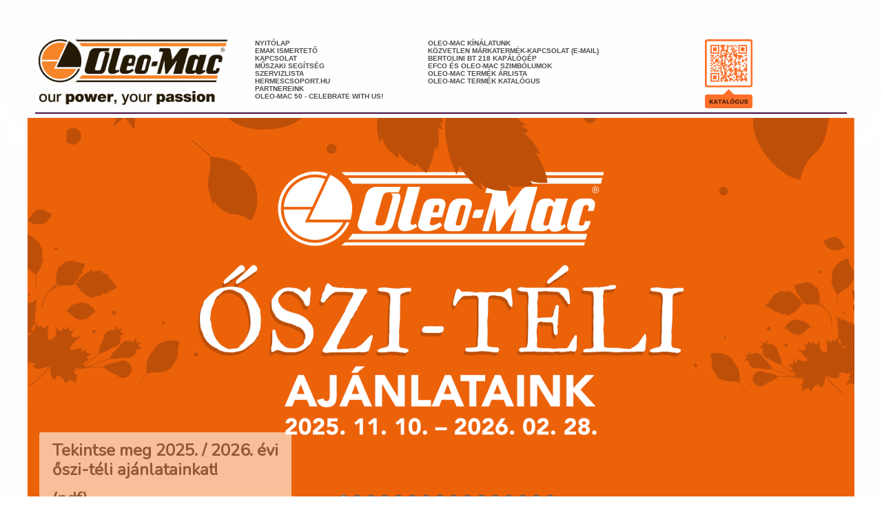

--- FILE ---
content_type: text/html; charset=UTF-8
request_url: http://www.oleomac.hu/root/nyitolap.php
body_size: 18887
content:
﻿<html>
<head>
<title>Oleo-Mac és Efco márkaképviselet</title>
<meta http-equiv="Content-Type" content="text/html; charset=windows-1250">
<link href="css/sablon.css" rel="stylesheet" type="text/css">
<link rel="stylesheet" type="text/css" href="css/_reset.css" />
<link rel="stylesheet" type="text/css" href="css/style.css" />
<link href="engine/css/slideshow.css" rel="stylesheet" type="pics/css">
<link href="css/slideshow.css" rel="stylesheet" type="pics/css">

</head>

<link rel="icon" href="favicon.ico" type="image/x-icon">
<link rel="shortcut icon" href="favicon.ico" type="image/x-icon">

<body bgcolor="#FFFFFF" leftmargin="0" rightmargin="0" topmargin="0" marginwidth="0" marginheight="">

<body style="background-image: url(back.webp); background-attachment: fixed; background-repeat: no-repeat; background-position: center;">

<center><table width="1200" height="32"><tr><td width="1200" height="32"></td></tr></table></center>

<center><table width="1200" height="100"><tr> 
          <td background="null.png" width="1200" border="0" align="center"> 
          <table width="1200">
          <td width="300" height="100" valign="top"><center><a href="open.php"><img src="oleomac.png" height="95" border="0"></a></center></td>
          <td width="2%" height="100" valign="top">
          <td width="850" height="100" valign="top">
          <table><div valign="top"><tr height="15">
           <td width="30%" bgcolor="" valign="top"><a href="nyitolap.php" class="gepszovegsmall"> NYITÓLAP </a><br>
           <a href="emak.php" class="gepszovegsmall"> EMAK ISMERTETŐ </a><br>
           <a href="contact.php" class="gepszovegsmall"> KAPCSOLAT </a><br>
           <a href="muszaki_segitseg.php" class="gepszovegsmall"> MŰSZAKI SEGÍTSÉG </a><br>
           <a href="https://www.hermesafesz.hu/75/inc/public_pdf/szervizlista.pdf" target="_blank" class="gepszovegsmall"> SZERVIZLISTA </a><br>
           <a href="http://www.hermescsoport.hu" target="_blank" class="gepszovegsmall"> HERMESCSOPORT.HU </a><br>
           <a href="partnereink.php" class="gepszovegsmall"> PARTNEREINK </a><br>
           <a href="https://www.oleomac50.com/en" class="gepszovegsmall">OLEO-MAC 50 - CELEBRATE WITH US!</font></a></td>

           <td width="1%" height="100" valign="top"></td>

           <td width="35%" bgcolor="" valign="top"><a href="oleomackinalat.php" class="gepszovegsmall"> OLEO-MAC KÍNÁLATUNK </a><br>
           <a href="mailto:markatermekek@hermesafesz.hu" class="gepszovegsmall"> KÖZVETLEN MÁRKATERMÉK-KAPCSOLAT (E-MAIL)</a><br>
           <a href="bt218.php" class="gepszovegsmall"> BERTOLINI BT 218 KAPÁLÓGÉP </a><br>
           <a href="szimbolumok.php" class="gepszovegsmall"> EFCO ÉS OLEO-MAC SZIMBÓLUMOK </a><br>
           <a href="arlista.php" class="gepszovegsmall"> OLEO-MAC TERMÉK ÁRLISTA </a><br>
           <a href="katalogus/katalogus.pdf" target="_blank" class="gepszovegsmall"> OLEO-MAC TERMÉK KATALÓGUS </a></td>

           <td width="1%" height="100" valign="top"></td>

           <td width="10%" bgcolor="" valign="top"><br><br><br><br>
           <script language="JavaScript" type="text/javascript" src="https://stat.mystat.hu/stat.php?h=4&amp;id=156517"></script></td>

           <td width="2%" height="100" valign="top"></td>

           <td width="10%" bgcolor="" valign="top"><a href="http://www.oleomac.hu/root/katalogus/katalogus.pdf" target="_blank" class="gepszovegsmall"> <img src="inc/pics/katalogus_qr.png" height="100" border="0" div align="right"> </a><br></td>

           <td width="1%" height="100" valign="top"></td>

</tr></table>
</td></tr>
</table></center>

<center><hr width="98%" color="#451145" height="2"></center>

<table>
          <td width="1200" height="100%" valign="top"> <table width="1200" height="10%" border="0" align="center" cellpadding="0" cellspacing="0">
              <tr> 

 </td>
              </tr>

              <tr> 
                <td height="0" valign="top"> <table width="1200" height="25" border="0" cellpadding="0" cellspacing="0" div align="right">

	</td>
                    </tr>
                  </table></td>
              </tr>
              <tr> 
                <td valign="top" bgcolor="#FFFFFF">
<center><table width="1200">
<tr><td width="100%" align="left" valign="top">

	<meta http-equiv="content-type" content="text/html; charset=utf-8" />
	<link rel="stylesheet" type="text/css" href="enginenyito/style.css" />
	<script type="text/javascript" src="enginenyito/jquery.js"></script>

	<div id="wowslider-container3">
	<div class="ws_images"><ul>


<li><a href="ajanlataink/oleo-mac_oszi-teli_ajanlatok-2025-2026.pdf"><img src="datanyito/images/20251110-20260228.png" alt="" title="<font size='5'>Tekintse meg 2025. / 2026. évi<br><br>őszi-téli ajánlatainkat!<br><br><br>(pdf)</font>" id="wows3_0"/></a></li>

<li><a href="mailto:markatermekek@hermesafesz.hu"><img src="datanyito/images/kozvetlen_markatermek-kapcsolat.png" alt="" title="<font size='5'></font>" id="wows3_0"/></a></li>

<li><a href="partnereink.php"><img src="datanyito/images/akcio_gsh400.png" alt="Kiemelt, exkluzív ajánlatunk!" title="<font size='5'>Kiemelt, exkluzív ajánlatunk!<br><br>GSH 400<br><br>'H' sorozatú, költségtakarékos<br><br>benzinmotoros láncfűrész</font><br><br><br><br>- 2,3 HP – 1,7 kW/38,9 cm³<br>- Vezető 41 cm / 16''; 3/8 osztás<br>- Oldalsó láncfeszítés<br>- Állítható olajpumpa<br>- Üzemanyagtartály – 0.32 L<br>- Olajtartály - 0.22 L<br><br><br><br><font size='5'>Ajánlott bruttó fogyasztói ár:<br><br>most 69.900.- ft/db!<br><br><br><br><br><br></font>" id="wows3_1"/></a></li>

<li><a href="bch500t.php"><img src="datanyito/images/bch500t.webp" alt="BCH 500 T - 'H' sorozatú, költségtakarékos benzinmotoros bozótvágó" title="<font size='5'>BCH 500 T<br><br>'H' sorozatú, költségtakarékos<br><br>benzinmotoros bozótvágó<br><br>intenzív használatra</font><br><br><br><br>2.1 kW – 2.8 LE / 50.9 ccm<br>Dupla, professzionális vállheveder<br>Vágórendszer<br>- EVO Tap&Go 130 mm / 3.0 mm damil<br>- 10” vágótárcsa – 3 ágú<br>Meghajtó tengely / cső – 8 mm acél / 32 mm alumínium<br>Üzemanyagtartály – 1.1 L<br>Levegőszűrő – nagyméretű, papír<br>Easy Start – új, két rugós, felhasználóbarát indítórendszer<br>AlwaysOn – automatikus on/off kapcsoló<br>Antivibrációs rendszer<br>Rozsdamentes kipufogódob, katalizátorral<br>Súly – 8.3 kg<br><br><br><br><font size='5'>Ajánlott bruttó fogyasztói ár:<br><br>189.900.- ft/db<br><br><br><br><br><br></font>" id="wows3_1"/></a></li>

<li><a href="gsh400.php"><img src="datanyito/images/gsh400.webp" alt="GSH 400 költségtakarékos benzinmotoros láncfűrész" title="GSH 400 költségtakarékos benzinmotoros láncfűrész<br><br>Ház körüli munkákra tervezve<br><br>Teljesítmény: 2,3 LE / 1,7 kW<br>Vezető hossza 41 cm / 16’’<br>Lánc osztása Oregon 3/8’’ x .050’’<br>Láncfeszítés oldalsó<br>Olajpumpa alumínium, állítható / leállított motornál zárt<br>Az olajtartály/ üzemanyagtartály űrtartalma 0,22 L / 0,32 L<br>Önsúly, vezető és lánc nélkül 4,5 Kg" id="wows3_2"/></a></li>

<li><a href="pw115c.php"><img src="datanyito/images/pw115c.webp" alt="PW 115 C elektromos, hideg vizes magasnyomású mosó" title="PW 115 C elektromos, hideg vizes magasnyomású mosó<br><br>Ház körüli, kiskerti munkákra; padok, szaletli és autómosásra ideális<br><br>Max. nyomás 125 bar<br>Max. teljesítmény 360 L/h<br>Teljesítményfelvétel 1,75 kW" id="wows3_3"/></a></li>

<li><a href="gsh560.php"><img src="datanyito/images/gsh560.webp" alt="GSH 560 benzinmotoros láncfűrész" title="GSH 560 benzinmotoros láncfűrész<br><br>Erőteljes, dinamikus, könnyen kezelhető<br>Hobbi felhasználásra tervezve<br><br>Teljesítmény: 3,5 LE / 2,6 kW<br>Vezető hossza 46 cm -20’’<br>Lánc osztása Oregon .325’’ x .050’’<br>Olajpumpa automatikus / állítható / leállított motornál zárt<br>Olajtartály/üzemanyagtartály űrtartalma 0,27 L/0,5 L<br>Önsúly, vezető és lánc nélkül 5,1 Kg" id="wows3_4"/></a></li>

<li><a href="gs651.php"><img src="datanyito/images/gs651.webp" alt="GS 651 benzinmotoros láncfűrész" title="GS 651 benzinmotoros láncfűrész<br><br>Erőteljes, professzionális benzinmotoros láncfűrész<br><br>Teljesítmény 4,7 LE - 3,5 kW<br>Vezető hossza 46 - 51 cm / 18'' - 20''<br>Lánc osztása 3/8'' x .058''<br>Olajpumpa automatikus/leállított motornál zárt<br>Az olajtartály/ üzemanyagtartály űrtartalma 0,45 L/0,80 L<br>Önsúly, vezető és lánc nélkül 6,5 Kg" id="wows3_5"/></a></li>

<li><a href="bt218.php"><img src="datanyito/images/bt_218.webp" alt="BERTOLINI BT 218 professzionális kapálógép" title="BERTOLINI BT 218 professzionális kapálógép<br><br>Kis- és nagygazdák igényeire kifejlesztett talajművelő eszköz<br><br>Teljesítmény 7 HP - 5,0 kW (SAE)<br>Hengerűrtartalom 252 cm³<br>Kezelőszerv magassága 110 cm<br>Teljes géphossz 150 cm<br>Sebességfokozat 4 (3 előre + 1 hátra)<br>Munkaszélesség 100cm - csökkenthető 82 cm / 60 cm<br>Súly 96,0 Kg" id="wows3_6"/></a></li>

<li><a href="bch250t.php"><img src="datanyito/images/bch250t.webp" alt="BCH 250 T költségtakarékos benzinmotoros bozótvágó" title="BCH 250 T költségtakarékos benzinmotoros bozótvágó<br><br>Ház körüli munkákra tervezve<br><br>Teljesítmény/Hengerűrtartalom 1,2 HP - 0,9 kW/25,4 cm³<br>Csőátmérő 26 mm<br>Markolat biciklikormány<br>Vágófej Tap&Go EVO Ø 130 mm damilfej, 2,40 mm Ø damillal, 3 élű tárcsa, Ø 255 mm<br>Vállheveder szimpla<br>Az üzemanyagtartály űrtartalma 0,64 L<br>Önsúly, vágóeszköz nélkül 6,4 Kg" id="wows3_7"/></a></li>

<li><a href="mb800.php"><img src="datanyito/images/mb800.webp" alt="MB 800 háti benzinmotoros permetezőgép" title="MB 800 háti benzinmotoros permetezőgép<br><br>Növénykultúrák, kis ültetvények és faiskolák kezeléséhez<br><br>Teljesítmény 5 HP - 3,7 kW<br>Hengerűrtartalom 72,4 cm³<br>Max. levegőhozam 16,0 m³/perc<br>Légsebesség 120 m/sec<br>Folyadékkibocsátás 0,5 ÷ 3 L/perc<br>Folyadéktartály űrtartalma 14 L<br>Súly 12,5 Kg" id="wows3_8"/></a></li>

<li><a href="bv250.php"><img src="datanyito/images/bv250.webp" alt="BV 250 benzinmotoros kézi lombfúvó és lombszívó" title="BV 250 benzinmotoros kézi lombfúvó és lombszívó<br><br>Gyors, hatékony, ideális eszköz<br><br>Teljesítmény 1,3 LE - 1,0 kW<br>Hengerűrtartalom 25,4cm3<br>Max levegőtérfogat 12 m3/min - 720 m3/h<br>Max levegősebesség 70 m/sec<br>Opcionális gyűjtőzsák űrtartalma 36 L<br>Súly szóró/szívócső nélkül 3,7 Kg" id="wows3_9"/></a></li>

<li><a href="g53tkallroadplus4.php"><img src="datanyito/images/g53tkallroadplus4.webp" alt="G 53 TK ALLROAD PLUS 4<br>benzinmotoros, fűgyűjtős, önjáró fűnyíró gép" title="G 53 TK ALLROAD PLUS 4<br>benzinmotoros, fűgyűjtős, önjáró fűnyíró gép<br><br>Vág, gyűjt, mulcsoz, oldalkidob<br><br>Ház anyaga acél<br>Hengerűrtartalom 196 cm³<br>Motor márka/modell Emak K 800 OHV<br>Vágásszélesség 51 cm<br>Meghajtás önjáró (3,6 Km/h)<br>Vágásállítás központi<br>Vágásmagasság 28 és 75 mm között<br>Kosár űrtartalma 70 L<br>Mulcsozó/Oldalkidobó szériatartozék/szériatartozék<br>Súly 33,8 Kg" id="wows3_10"/></a></li>

<li><a href="bc540master.php"><img src="datanyito/images/bc540master.webp" alt="BC 540 MASTER professzionális benzinmotoros bozótvágó" title="BC 540 MASTER professzionális benzinmotoros bozótvágó<br><br>Tökéletesen megfelel a zöldfelületeket karbantartók igényeinek<br><br>Teljesítmény/Hengerűrtartalom 3,3 HP - 2,4 kW/51,7 cm³<br>Csőátmérő 32 mm<br>Markolat kar<br>Vágófej Load&Go ExtraLife Ø 130 mm fej (fém kopógomb),<br>3,00 mm damil Ø, 3 fogas tárcsa, Ø 305 mm<br>Vállheveder dupla, professzionális<br>Az üzemanyagtartály űrtartalma 1,3 L<br>Önsúly, vágóeszköz nélkül 9,4 Kg" id="wows3_11"/></a></li>

<li><a href="mh175rks.php"><img src="datanyito/images/mh175rks.webp" alt="MH 175 RKS motoros kapa intenzív munkához" title="MH 175 RKS motoros kapa intenzív munkához<br><br>Kompakt és könnyű motoros kapa veteményes kertekhez<br><br>Motor márka/modell Emak K 800 HT OHV<br>Hengerűrtartalom 182 cm³<br>Sebességváltó 1 előremeneti + 1 hátrameneti fokozat<br>Kapatag 3+3 kés – művelési szélesség 82 cm, amely 55 cm-re szűkíthető, védőtárcsákkal<br>Művelési mélység 35 cm<br>Tolókarok melyek minden pozícióba állíthatóak<br>Méretek 140×80×82 cm<br>Súly 57 Kg" id="wows3_12"/></a></li>

<li><a href="kenoanyagok.php"><img src="datanyito/images/prosint_2.webp" alt="EMAK PROSINT 2 nagy teljesítményű, kétütemű motorokhoz ajánlott, speciális, minőségi, 2 ütemű motorolaj" title="EMAK PROSINT 2 nagy teljesítményű, kétütemű motorokhoz ajánlott,<br>speciális, minőségi, 2 ütemű motorolaj<br><br>Csökkenti a károsanyag kibocsátást és kopást.<br>Tisztább motort eredményez." id="wows3_13"/></a></li>

	</ul></div>

	<div class="ws_bullets"><div>

<a href="ajanlataink/oleo-mac_tavaszi-nyari_ajanlatok-2025.pdf" title="Tekintse meg 2025. évi tavaszi-nyári ajánlatainkat!"><span>0</span></a>
<a href="mailto:markatermekek@hermesafesz.hu" title="Közvetlen márkatermék-kapcsolati email"><span>1</span></a>
<a href="partnereink.php" title="GSH 400 - 'H' sorozatú, költségtakarékos benzinmotoros láncfűrész akció"><span>2</span></a>
<a href="bch500t.php" title="'H' sorozatú, költségtakarékos benzinmotoros bozótvágó"><span>3</span></a>
<a href="gsh400.php" title="GSH 400 költségtakarékos benzinmotoros láncfűrész"><span>4</span></a>
<a href="pw115c.php" title="PW 115 C elektromos, hideg vizes magasnyomású mosó"><span>5</span></a>
<a href="gsh560.php" title="GSH 560 benzinmotoros láncfűrész"><span>6</span></a>
<a href="gs651.php" title="GS 651 benzinmotoros láncfűrész"><span>7</span></a>
<a href="bt218.php" title="BERTOLINI BT 218 professzionális kapálógép"><span>8</span></a>
<a href="bch250t.php" title="BCH 250 T költségtakarékos benzinmotoros bozótvágó"><span>9</span></a>
<a href="mb800.php" title="MB 800 háti benzinmotoros permetezőgép"><span>10</span></a>
<a href="bv250.php" title="BV 250 benzinmotoros kézi lombfúvó és lombszívó"><span>11</span></a>
<a href="g53tkallroadplus4.php" title="G 53 TK ALLROAD PLUS 4 benzinmotoros, fűgyűjtős, önjáró fűnyíró gép"><span>12</span></a>
<a href="bc540master.php" title="BC 540 MASTER professzionális benzinmotoros bozótvágó"><span>13</span></a>
<a href="mh175rks.php" title="MH 175 RKS motoros kapa intenzív munkához"><span>14</span></a>
<a href="kenoanyagok.php" title="EMAK PROSINT 2 nagy teljesítményű, kétütemű motorokhoz ajánlott, speciális, minőségi, 2 ütemű motorolaj"><span>15</span></a>

	</div></div>
	<div class="ws_shadow"></div>
	</div>	
	<script type="text/javascript" src="enginenyito/wowslider.js"></script>
	<script type="text/javascript" src="enginenyito/script.js"></script>

</td></tr></table></center>

﻿	</td>
                    </tr>
                  </table></td>
              </tr></center></table>

<br>

<center><table width="70%" background="inc/pics/hatterek/zold_csik.jpg"><tr><td width="100%" height="3"></td></tr></table></center>

<br>

<center><table width="100%"><tr><center><td width="100%"><center><a href="https://www.oleomac.hu/root/partnereink.php"><img src="inc/pic/viszontelado_partnerek.png" width="90%" border="0"></a></center></td></center></tr></table>

<br>

<center><table width="100%"><tr><center><td width="100%" height="1" valign="bottom"><center><hr width="98%" color="#451145" height="2"></center></td></center></tr></table>

<center><table width="100%" background="inc/pic/grass.png" height="100" valign="top">
              <tr>
          <td width="2%" height="100" align="left" valign="top"></td><td width="23%" height="100" align="left" valign="top"><font class="lablec"><img src="emak.png" border="0" height="46">&nbsp;&nbsp;&nbsp;<img src="oleomac.png" border="0" height="40"><br>HERMES ÁFÉSZ - BUDAPEST, BUDAKALÁSZ<br>KEY ACCOUNT MANAGER: PROKSZ TAMÁS<br>TELEFON: +36 26 340 488 | FAX: +36 26 340 438</font></td><td height="100" width="73%" class="lablec" valign="top"><a href="http://www.hermesafesz.hu"><img src="inc/pics/hermes.png" height="8" border="0" alt="Hermes Áfész - A profi gazdaság!"></a> Központi E-Mail: Titkárság (titkarsag . kukac . hermesafesz.hu) | Mobil eszközön álló helyzetre és teljes képernyős megjelenítésre.<br>A weboldalon szereplő adatok és ábrák nem kötelező jellegűek a szállított termékekre vonatkozóan, mivel a termékeink technológiáját folyamatosan javítjuk.<br>A felszerelés kényelmes használatára vonatkozó adatok, valamint a technikai jellemzők a jelen weboldalon leírt módon előzetes értesítés nélkül változhatnak.<br>Néhány cikk nem áll rendelkezésre minden országban, vagy csak igény esetén szállítjuk. | Kód: 001102057H - 2026. | Minden jog fenntartva.<br><a href="jogvedett_tartalom.php">Copyright</a> &copy; 2011 - 2026. | <a href="contact.php">INFORMÁCIÓ, FELVILÁGOSÍTÁS</a> | <a href="http://emakgroup.hu">www.emakgroup.hu</a> | A weboldalon lévő leírások egyszerűsített adatokat tartalmaznak.<br>Weboldalunkon szereplő, végfelhasználói (fogyasztói) árak iránymutatásra szolgálnak, partnereink értékesítői rendszerükben ettől szabadon eltérhetnek.<br>Az ajánlott végfelhasználói árak változtatásának jogát fenntartjuk! | Termékkínálatunk részletesen: <a href="katalogus/katalogus.pdf">Oleo-Mac termék katalógus</a>. | A leírásokban<br>megtalálható opcionális kiegészítők külön megvásárolhatóak. Egyes kiegészítőket csak külön rendelésre szállítunk. | Egyes esetekben a képek illusztrációk.<br>Az <a href="https://www.oleomac.hu">Oleo-Mac.hu</a> weboldalon található termékeket keresse <a href="https://www.oleomac.hu/root/partnereink.php">viszonteladó partnereinknél</a>! | P@ulinyG@bor2026
                </td><td width="2%" height="100" align="right" valign="top"></td></tr>
                </table>
<center><table width="1200" height="32"><tr><td width="1200" height="32"></td></tr></table></center></td>
        </tr>
      </table></td>

        </tr>
      </table></td>
    <td bgcolor="#FFFFFF"><table width="100%" border="0" cellspacing="0" cellpadding="0">
        <tr> 
          <td height="0" background="inc/pics/null.png">&nbsp;</td>
        </tr>
      </table></td>
  </tr>
</table>
</body>
</html>


--- FILE ---
content_type: text/css
request_url: http://www.oleomac.hu/root/css/sablon.css
body_size: 10338
content:
<STYLE>

P   {
	color: #339999;
	font-style: normal;
	font-weight: normal;
	font-size: 12px;
	font-family: Verdana, Tahoma, Helvetica, Arial, sans-serif;
	text-align: justify }
div   {
	color: #339999;
	font-style: normal;
	font-weight: normal;
	font-family: Verdana, Tahoma, Helvetica, Arial, sans-serif;
	font-size: 12px;
}

A:link  {

	font-style: normal;
	font-weight: bold;
	font-family: Verdana, Tahoma, Helvetica, Arial, sans-serif;
	text-decoration: none;
	border: none;
}

A:visited  { font-style: normal; font-weight: bold; font-family: Verdana, Tahoma, Helvetica, Arial, sans-serif; text-decoration: none}

A:active  { font-weight: bold; font-family: Verdana, Tahoma, Helvetica, Arial, sans-serif; text-decoration: none}

A:hover  { font-weight: bold; font-family: Verdana, Tahoma, Helvetica, Arial, sans-serif; text-decoration: underline}


.tabla {
	text-align: Left;
	border: 1px solid #CCCCCC;

}

.img1 {
	padding-top: 5px;
	padding-right: 0px;
	padding-bottom: 5px;
	padding-left: 10px;
	margin-bottom: 5px;
	margin-left: 15px;
	border: none;
	margin-top: 5px;
	margin-right: 0px;

}

.img_jf {
 border-width: 0;
 margin-top: 0px;
 margin-right: 0px;
 margin-bottom: 15px;
 margin-left: 15px;
}

.img_keskeny {
 border-width: 0;
 margin-top: 5px;
 margin-right: 5px;
 margin-bottom: 5px;
 margin-left: 5px;
}


body {

	color: #FFFFFF;
	font-style: normal;
	font-weight: normal;
	font-size: 12px;
	font-family: Verdana, Tahoma, Helvetica, Arial, sans-serif;
	text-align: justify
}
td {


	color: #000000;
	font-style: normal;
	font-weight: normal;
	font-size: 12px;
	font-family: Verdana, Tahoma, Helvetica, Arial, sans-serif
}
.gepszoveg {

	font-family: Arial, Helvetica, sans-serif;
	color: #4E4E4E;
	font-size: 12px;
	border: 1px none;
	font-weight: bold;

}
.gepszovegsmall {

	font-family: Verdana, Tahoma, Helvetica, Arial, sans-serif;
	color: #4E4E4E;
	font-size: 10px;
	font-style: normal;
	border: 1px none;
	font-weight: bold;

}

.gepszoveglarge {

	font-family: Arial, Helvetica, sans-serif;
	color: #4E4E4E;
	font-size: 12px;
	border: 1px none;
	font-weight: bold;
	margin-left: 16px;

}

.gepszovegmuszaki {

	font-family: Arial, Helvetica, sans-serif;
	color: #4E4E4E;
	font-size: 15px;
	border: 1px none;
	font-weight: bold;
	margin-left: 16px;

}

.kicsi {
	font-family: Arial, Helvetica, sans-serif;
	color: #009900;
	font-size: 10px;
	border: 1px none;

}
.kicsiaszelen {
	font-family: Verdana, Tahoma, Helvetica, Arial, sans-serif;
	color: #028602;
	font-size: 9px;
	text-align: left;
	clear: left;
	float: left;
	padding-bottom: 3px;
	padding-top: 3px;
	padding-right: 9px;
	padding-left: 9px;








}
A.kicsiaszelen:link {
	color: #028602;
	font-family: Verdana, Tahoma, Helvetica, Arial, sans-serif;
	border: none;
	font-size: 9px;
	font-style: normal;
	font-weight: normal;
	text-align: left;






}

a.kicsiaszelen:visited {



	color: #FFFFFF;
	font-style: normal;
	font-family: Verdana, Tahoma, Helvetica, Arial, sans-serif;
	text-decoration: underline;
	border: none;
}
A.kicsiaszelen:visited {
	color: #028602;
	font-style: normal;
	font-family: Verdana, Tahoma, Helvetica, Arial, sans-serif;
	border: none;
	font-weight: normal;
	font-size: 9px;
	text-align: left;




}
A.kicsiaszelen:active {
	color: #999999;
	font-style: normal;
	font-family: Verdana, Tahoma, Helvetica, Arial, sans-serif;
	text-decoration: underline;
	border: none;
	font-size: 9px;
	font-weight: normal;
	text-align: left;





}
A.kicsiaszelen:hover {
	color: #999999;
	font-style: normal;
	font-family: Verdana, Tahoma, Helvetica, Arial, sans-serif;
	text-decoration: underline;
	border: none;
	font-size: 9px;
	font-weight: normal;
	text-align: left;





}
.lablec {

	font-family: Verdana, Arial, Helvetica, sans-serif;
	color: #4E4E4E;
	font-size: 8.5px;
	text-align: right;
	border: 5px 5px;
	font-weight: bold;
}
A.lablec:link {

	font-family: Verdana, Tahoma, Helvetica, Arial, sans-serif;
	color: #FF6600;
	font-size: 8.5px;
	text-align: center;
	border: 1px none;
	font-weight: bold;
}
A.lablec:visited {

	font-family: Verdana, Tahoma, Helvetica, Arial, sans-serif;
	color: #FF6600;
	font-size: 8.5px;
	text-align: center;
	border: 1px none;
	font-weight: bold;
}
A.lablec:active {
	font-family: Verdana, Tahoma, Helvetica, Arial, sans-serif;
	color: #333333;
	font-size: 8.5px;
	text-align: center;
	border: 1px none;
	font-weight: bold;
	text-decoration: underline;

}
A.lablec:hover {
	font-family: Verdana, Tahoma, Helvetica, Arial, sans-serif;
	color: #333333;
	font-size: 8.5px;
	text-align: center;
	border: 1px none;
	font-weight: bold;
	text-decoration: underline;

}

.fejezetcim {
	color: #FF6600;
	font-style: normal;
	font-weight: bold;
	font-size: 20px;
	font-family: Arial, Helvetica, sans-serif;
	text-align: center;
	text-decoration: none;

}

.cimsor {
	color: #000000;
	font-style: normal;
	font-weight: bold;
	font-size: 11px;
	font-family: Arial, Helvetica, sans-serif;


}

.qr {
	color: #000000;
	font-style: normal;
	font-weight: bold;
	font-size: 15px;
	font-family: Arial, Helvetica, sans-serif;
	margin-left: 30px;


}

.navigacio {
	color: #000000;
	font-style: normal;
	font-weight: bold;
	font-size: 15px;
	font-family: Arial, Helvetica, sans-serif;
	margin-left: 10px;
	font-style: italic;
	text-decoration: none;
}

.catalogue {
	color: #000000;
	font-style: normal;
	font-weight: bold;
	font-size: 15px;
	font-family: Arial, Helvetica, sans-serif;
	margin-left: 30px;

}

a.catalogue:link {
	color: #000000;
	font-style: normal;
	font-family: Arial, Helvetica, sans-serif;
	font-size: 15px;
	font-weight: bold;
	margin-left: 30px;

}

a.catalogue:visited {

	color: #000000;
	font-style: normal;
	font-weight: bold;
	font-size: 15px;
	font-family: Arial, Helvetica, sans-serif;
	margin-left: 30px;

}
a.catalogue:hover {

	color: #808080;
	font-style: normal;
	font-weight: bold;
	font-size: 15px;
	font-family: Arial, Helvetica, sans-serif;
	margin-left: 32px;

}

a.navigacion {
	color: #000000;
	font-style: normal;
	font-weight: bold;
	font-size: 15px;
	font-family: Arial, Helvetica, sans-serif;
	margin-left: 30px;

}

a.navigacion:hover {

	color: #808080;
	font-style: normal;
	font-weight: bold;
	font-size: 15px;
	font-family: Arial, Helvetica, sans-serif;
	margin-left: 32px;

}

a.navigacio:link {
	color: #000000;
	font-style: normal;
	font-family: Arial, Helvetica, sans-serif;
	font-size: 11px;
	font-weight: bold;
	margin-left: 10px;


}
a.navigacio:visited {

	color: #000000;
	font-style: normal;
	font-weight: bold;
	font-size: 11px;
	font-family: Arial, Helvetica, sans-serif;
	margin-left: 10px;

}
a.navigacio:hover {

	color: #808080;
	font-style: normal;
	font-weight: bold;
	font-size: 11px;
	font-family: Arial, Helvetica, sans-serif;
	margin-left: 10px;

}
a.navigacio:active {

	color: #000000;
	font-style: normal;
	font-weight: bold;
	font-size: 11px;
	font-family: Arial, Helvetica, sans-serif;
	margin-left: 10px;

}

a.specifikacio:visited {

	color: #FFF500;
	font-style: normal;
	font-weight: bold;
	font-size: 18px;
	font-family: Arial, Helvetica, sans-serif;
}


a.specifikacio:link {
	color: #FFFFFF;
	font-style: normal;
	font-family: Arial, Helvetica, sans-serif;
	font-size: 18px;
	font-weight: bold;


}


a.specifikacio:hover {


	color: #000000;
	font-style: normal;
	font-weight: bold;
	font-size: 18px;
	font-family: Arial, Helvetica, sans-serif;

}



.FORMkicsi {
	font-family: Verdana, Arial, Helvetica, sans-serif;
	color: #006600;
	font-size: 9px;
	font-weight: bold;
	height: 17px;
	width: 90px;
	left: 0px;
	top: 0px;
	right: 0px;
	bottom: 0px;
	clip:  rect(0px 0px 0px 0px);
	margin-top: 0px;
	padding-top: 0px;
	clear: left;
	float: left;








}
.GOMBbelepes {
	font-family: Verdana, Arial, Helvetica, sans-serif;
	font-size: 11px;
	font-weight: bold;
	color: #535353;
	height: 21px;
	width: 70px;



}
.ajanljukkicsi {

	font-family: Arial, Helvetica, sans-serif;
	color: #FF0000;
	font-size: 11px;
	border: 1px none;
}
.ajanljukkozepes {


	font-family: Arial, Helvetica, sans-serif;
	color: #666666;
	font-size: 11px;
	border: 1px none;
}
.gepszoveg {



	font-family: Arial, Helvetica, sans-serif;
	color: #000000;
	font-size: 15px;
	border: 1px none;
	font-weight: bold;

}
.maikertitanacsunkkisebb {
	font-family: Arial, Helvetica, sans-serif;
	font-size: 11px;
	border: 1px none;
	color: #028602;


}
.szoveg {
	color: #000000;
	font-style: normal;
	font-weight: normal;
	font-family: Verdana, Tahoma, Helvetica, Arial, sans-serif;
	font-size: 12px;
	text-align: justify;

}
.tablaszerviz {
	text-align: left;
	border: 1px solid #CCCCCC;
	font-family: Arial, Helvetica, sans-serif;
	font-size: 10px;




}
.termekkicsi {


	font-family: Verdana, Arial, Helvetica, sans-serif;
	color: #999999;
	font-size: 9px;
	text-align: left;
	border: 1px none;
	font-weight: normal;
}
A.termekkicsi:active {
	font-family: Verdana, Arial, Helvetica, sans-serif;
	color: #999999;
	font-size: 9px;
	text-align: left;
	border: 1px none;
	font-weight: normal;
	text-decoration: underline;

}
A.termekkicsi:hover {

	font-family: Verdana, Arial, Helvetica, sans-serif;
	color: #999999;
	font-size: 9px;
	text-align: left;
	border: 1px none;
	font-weight: normal;
	text-decoration: underline;
}
A.termekkicsi:link {

	font-family: Verdana, Arial, Helvetica, sans-serif;
	color: #999999;
	font-size: 9px;
	text-align: left;
	border: 1px none;
	font-weight: normal;
}
A.termekkicsi:visited {


	font-family: Verdana, Arial, Helvetica, sans-serif;
	color: #999999;
	font-size: 9px;
	text-align: left;
	border: 1px none;
	font-weight: normal;
}
.belepes {
	font-family: Arial, Helvetica, sans-serif;
	font-size: 11px;
	border: 1px none;
	color: #028602;
	padding-top: 4px;
	font-weight: bold;
	text-align: center;


}
</STYLE>

--- FILE ---
content_type: text/css
request_url: http://www.oleomac.hu/root/css/_reset.css
body_size: 644
content:
body,div,dl,dt,dd,ul,ol,li,h1,h2,h3,h4,h5,h6,p,form,fieldset,input,textarea,blockquote,th,td
{
	    margin:0;
	    padding:0;
	    border: none;
}
table
{
	    border-collapse:collapse;
	    border-spacing:0;
}
img
{
	    border:0;
}
address,caption,cite,code,dfn,em,strong,th,var
{
	    font-style:normal;
	    font-weight:normal;
}
ol,ul
{
	    list-style:none;
}
caption,th
{
	    text-align:left;
}
h1,h2,h3,h4,h5,h6
{
	    font-size:100%;
	    font-weight:normal;
}
q:before,q:after
{
	    content:'';
}
abbr,acronym
{
		border:0;
}
p
{	margin: 5px;
	margin-left: 10px;
	margin-bottom: 15px;
}

--- FILE ---
content_type: text/css
request_url: http://www.oleomac.hu/root/css/style.css
body_size: 2242
content:
body
{	background: url('../images/bg.jpg');
	font-size: 13px;
	font-family: Verdana, Tahoma, Helvetica, Arial, sans-serif;
	text-align: center;
	margin-top: 10px;}
h3
{	font-size: 16px;
	font-weight: bold;
	padding-bottom: 5px;
	color: #858484;
	text-shadow: 1px 1px 0 #ffffff;}
h3 span
{	font-size: 14px;
	font-style: italic;}
p
{	margin: 17px 0 7px;
	line-height: 120%;
}
.justify
{	text-align: justify;}
.gray
{	color: #808080;}
a
{
	border: none;
	text-decoration: none;
}
a:focus {
     outline: none;
}
fieldset
{	color: #808080;
	display: block;
	border: solid 1px #e2e2e2;
	width: 250px;
	text-align: left;
	margin: 8px auto;
	padding: 10px 10px;
	font-style: italic;}
fieldset:hover
{	color: #404040;
	border: solid 1px #404040;}
fieldset legend
{	margin: 0;
	padding: 0 10px;
	font-size: 13px;
	font-weight: bold;}
fieldset label
{	display: block;
	margin-left: 10px;
	width: 60px;
	float: left;
	font-style: normal;
	clear: both;}
fieldset pre
{	margin: 0px 0;
	border: none;
	padding-left: 10px;
	font-style: normal;
}
.download
{	text-align: left;
	display: block;
	height: 33px;
	width: 240px;
	padding: 0 0 0 20px;
	margin: 0 auto;
	font-size: 14px;
	font-weight: bold;
	color: #858484;
	text-shadow: 1px 1px 0 #ffffff;
}
.download span
{	font-size: 16px;}
.bug
{	margin-left: 20px;}
.blue
{	color: #6786b3;
	background-color: #f5f8fb;
	border-right: solid 1px #bed1e8;
	border-bottom: solid 1px #bed1e8;}
.green
{	color: #4E4E4E;
	background-color: #f4faf3;
	border-right: solid 1px #cfeacc;
	border-bottom: solid 1px #cfeacc;}
.clear
{	clear: both;}
.method
{	margin: 20px 0 0 0;
	font-weight: bold;
	font-size: 14px;
	color: #858484;
	text-shadow: 1px 1px 0 #ffffff;}
.container
{	margin: 0 auto;
	width: 240px;}
.thumb_wrapper
{
	display: block;
	border: solid 0px;
	width: 0px;
	height: 150px;
	background: url('../images/img_bg_s.png') no-repeat left bottom;
	float: left;
	padding: 10px 5px 0 0;
	margin-left: 5px;
}
.thumb
{	display: block;
	width: 420px;
	background: url('../images/img_bg.png') no-repeat;
	padding: 5px;}
.browser_container
{	text-align: center;}

--- FILE ---
content_type: text/css
request_url: http://www.oleomac.hu/root/enginenyito/style.css
body_size: 10328
content:
/*
 *	generated by WOW Slider 8.8
 *	template Dark Matter
 */
@import url(https://fonts.googleapis.com/css?family=Nunito);
#wowslider-container3 { 
	display: table;
	zoom: 1; 
	position: relative;
	width: 100%;
	max-width: 1200px;
	max-height:900px;
	margin:0px auto 0px;
	z-index:90;
	text-align:left; /* reset align=center */
	font-size: 10px;
	text-shadow: none; /* fix some user styles */

	/* reset box-sizing (to boostrap friendly) */
	-webkit-box-sizing: content-box;
	-moz-box-sizing: content-box;
	box-sizing: content-box; 
}
* html #wowslider-container3{ width:970px }
#wowslider-container3 .ws_images ul{
	position:relative;
	width: 10000%; 
	height:100%;
	left:0;
	list-style:none;
	margin:0;
	padding:0;
	border-spacing:0;
	overflow: visible;
	/*table-layout:fixed;*/
}
#wowslider-container3 .ws_images ul li{
	position: relative;
	width:1%;
	height:100%;
	line-height:0; /*opera*/
	overflow: hidden;
	float:left;
	/*font-size:0;*/
	padding:0 0 0 0 !important;
	margin:0 0 0 0 !important;
}

#wowslider-container3 .ws_images{
	position: relative;
	left:0;
	top:0;
	height:100%;
	max-height:900px;
	max-width: 1200px;
	vertical-align: top;
	border:none;
	overflow: hidden;
}
#wowslider-container3 .ws_images ul a{
	width:100%;
	height:100%;
	max-height:900px;
	display:block;
	color:transparent;
}
#wowslider-container3 img{
	max-width: none !important;
}
#wowslider-container3 .ws_images .ws_list img,
#wowslider-container3 .ws_images > div > img{
	width:100%;
	border:none 0;
	max-width: none;
	padding:0;
	margin:0;
}
#wowslider-container3 .ws_images > div > img {
	max-height:900px;
}

#wowslider-container3 .ws_images iframe {
	position: absolute;
	z-index: -1;
}

#wowslider-container3 .ws-title > div {
	display: inline-block !important;
}

#wowslider-container3 a{ 
	text-decoration: none; 
	outline: none; 
	border: none; 
}

#wowslider-container3  .ws_bullets { 
	float: left;
	position:absolute;
	z-index:70;
}
#wowslider-container3  .ws_bullets div{
	position:relative;
	float:left;
	font-size: 0px;
}
/* compatibility with Joomla styles */
#wowslider-container3  .ws_bullets a {
	line-height: 0;
}

#wowslider-container3  .ws_script{
	display:none;
}
#wowslider-container3 sound, 
#wowslider-container3 object{
	position:absolute;
}

/* prevent some of users reset styles */
#wowslider-container3 .ws_effect {
	position: static;
	width: 100%;
	height: 100%;
}

#wowslider-container3 .ws_photoItem {
	border: 2em solid #fff;
	margin-left: -2em;
	margin-top: -2em;
}
#wowslider-container3 .ws_cube_side {
	background: #A6A5A9;
}


#wowslider-container3.ws_gestures {
	cursor: -webkit-grab;
	cursor: -moz-grab;
	cursor: url("[data-uri]"), move;
}
#wowslider-container3.ws_gestures.ws_grabbing {
	cursor: -webkit-grabbing;
	cursor: -moz-grabbing;
	cursor: url("[data-uri]"), move;
}

/* hide controls when video start play */
#wowslider-container3.ws_video_playing .ws_bullets,
#wowslider-container3.ws_video_playing .ws_fullscreen,
#wowslider-container3.ws_video_playing .ws_next,
#wowslider-container3.ws_video_playing .ws_prev {
	display: none;
}


/* youtube/vimeo buttons */
#wowslider-container3 .ws_video_btn {
	position: absolute;
	display: none;
	cursor: pointer;
	top: 0;
	left: 0;
	width: 100%;
	height: 100%;
	z-index: 55;
}
#wowslider-container3 .ws_video_btn.ws_youtube,
#wowslider-container3 .ws_video_btn.ws_vimeo {
	display: block;
}
#wowslider-container3 .ws_video_btn div {
	position: absolute;
	background-image: url(./playvideo.png);
	background-size: 200%;
	top: 50%;
	left: 50%;
	width: 7em;
	height: 5em;
	margin-left: -3.5em;
	margin-top: -2.5em;
}
#wowslider-container3 .ws_video_btn.ws_youtube div {
	background-position: 0 0;
}
#wowslider-container3 .ws_video_btn.ws_youtube:hover div {
	background-position: 100% 0;
}
#wowslider-container3 .ws_video_btn.ws_vimeo div {
	background-position: 0 100%;
}
#wowslider-container3 .ws_video_btn.ws_vimeo:hover div {
	background-position: 100% 100%;
}

#wowslider-container3 .ws_playpause.ws_hide {
	display: none !important;
}

#wowslider-container3  .ws_bullets { 
	padding: 5px; 
}
#wowslider-container3 .ws_bullets a { 
	width:13px;
	height:14px;
	background: url(./bullet.png) left top;
	float: left; 
	text-indent: -4000px; 
	position:relative;
	margin-left:7px;
	color:transparent;
}
#wowslider-container3 .ws_bullets a:hover{
	background-position: 0 50%;
}
#wowslider-container3 .ws_bullets a.ws_selbull{
	background-position: 0 100%;
}
#wowslider-container3 a.ws_next, #wowslider-container3 a.ws_prev {
	position:absolute;
	top:50%;
	margin-top:-2.2em;
	z-index:60;
	height: 5em;
	width: 5.1em;
	background-image: url(./arrows.png);
	background-size: 200%;
}
#wowslider-container3 a.ws_next{
	background-position: 100% 0;
	right:1.1em;
}
#wowslider-container3 a.ws_prev {
	left:1.1em;
	background-position: 0 0; 
}
#wowslider-container3 a.ws_next:hover{
	background-position: 100% 100%;
}
#wowslider-container3 a.ws_prev:hover {
	background-position: 0 100%; 
}

/*playpause*/
#wowslider-container3 .ws_playpause {
    width: 5.1em;
    height: 5em;
    position: absolute;
    top: 50%;
    left: 50%;
    margin-left: -2.5em;
    margin-top: -2.2em;
    z-index: 59;
	background-size: 100%;
}

#wowslider-container3 .ws_pause {
    background-image: url(./pause.png);
}

#wowslider-container3 .ws_play {
    background-image: url(./play.png);
}

#wowslider-container3 .ws_pause:hover, #wowslider-container1 .ws_play:hover {
    background-position: 100% 100% !important;
}/* bottom center */
#wowslider-container3  .ws_bullets {
    bottom: 35px;
	left:50%;
}
#wowslider-container3  .ws_bullets div{
	left:-50%;
}
#wowslider-container3 .ws-title{
	position:absolute;
	display:block;
	font: 1.2em Nunito, sans-serif;
	bottom: 10;
	left: 10;
	margin: 0.8em;
	z-index: 50;
	padding:1.32em;
	color:#555555;
	background:#FFFFFF;
	text-shadow: 0.1em 0.1em 0.05em #;
	line-height: 1em;
	font-weight: bold;
	border-radius:0.2em;
	-moz-border-radius:0.2em;
	-webkit-border-radius:0.2em;
	opacity:0.6;
	filter:progid:DXImageTransform.Microsoft.Alpha(opacity=90);	
}
#wowslider-container3 .ws-title div{
    color: #222222;
    font-size: 0.783em;
    font-weight: bold;
    margin-top: 0.35em;
    text-shadow: 0.1em 0.1em 0.1em #ffffff;
}#wowslider-container3 .ws_images > ul{
	animation: wsBasic 132s infinite;
	-moz-animation: wsBasic 132s infinite;
	-webkit-animation: wsBasic 132s infinite;
}
@keyframes wsBasic{0%{left:-0%} 7.58%{left:-0%} 8.33%{left:-100%} 15.91%{left:-100%} 16.67%{left:-200%} 24.24%{left:-200%} 25%{left:-300%} 32.58%{left:-300%} 33.33%{left:-400%} 40.91%{left:-400%} 41.67%{left:-500%} 49.24%{left:-500%} 50%{left:-600%} 57.58%{left:-600%} 58.33%{left:-700%} 65.91%{left:-700%} 66.67%{left:-800%} 74.24%{left:-800%} 75%{left:-900%} 82.58%{left:-900%} 83.33%{left:-1000%} 90.91%{left:-1000%} 91.67%{left:-1100%} 99.24%{left:-1100%} }
@-moz-keyframes wsBasic{0%{left:-0%} 7.58%{left:-0%} 8.33%{left:-100%} 15.91%{left:-100%} 16.67%{left:-200%} 24.24%{left:-200%} 25%{left:-300%} 32.58%{left:-300%} 33.33%{left:-400%} 40.91%{left:-400%} 41.67%{left:-500%} 49.24%{left:-500%} 50%{left:-600%} 57.58%{left:-600%} 58.33%{left:-700%} 65.91%{left:-700%} 66.67%{left:-800%} 74.24%{left:-800%} 75%{left:-900%} 82.58%{left:-900%} 83.33%{left:-1000%} 90.91%{left:-1000%} 91.67%{left:-1100%} 99.24%{left:-1100%} }
@-webkit-keyframes wsBasic{0%{left:-0%} 7.58%{left:-0%} 8.33%{left:-100%} 15.91%{left:-100%} 16.67%{left:-200%} 24.24%{left:-200%} 25%{left:-300%} 32.58%{left:-300%} 33.33%{left:-400%} 40.91%{left:-400%} 41.67%{left:-500%} 49.24%{left:-500%} 50%{left:-600%} 57.58%{left:-600%} 58.33%{left:-700%} 65.91%{left:-700%} 66.67%{left:-800%} 74.24%{left:-800%} 75%{left:-900%} 82.58%{left:-900%} 83.33%{left:-1000%} 90.91%{left:-1000%} 91.67%{left:-1100%} 99.24%{left:-1100%} }

#wowslider-container3 .ws_bullets  a img{
	text-indent:0;
	display:block;
	bottom:20px;
	left:-42px;
	visibility:hidden;
	position:absolute;
    -moz-box-shadow: 0 1px 3px rgba(0, 0, 0, 0.4);
	box-shadow: 0 1px 3px rgba(0, 0, 0, 0.4);
    border: 4px solid #FFF;
	border-radius:5px;
	-moz-border-radius:5px;
	max-width:none;
}
#wowslider-container3 .ws_bullets a:hover img{
	visibility:visible;
}

#wowslider-container3 .ws_bulframe div div{
	height:48px;
	overflow:visible;
	position:relative;
}
#wowslider-container3 .ws_bulframe div {
	left:0;
	overflow:hidden;
	position:relative;
	width:84px;
	background-color:#FFF;
}
#wowslider-container3  .ws_bullets .ws_bulframe{
	display:none;
	bottom:18px;
	overflow:visible;
	position:absolute;
	cursor:pointer;
    -moz-box-shadow: 0 1px 3px rgba(0, 0, 0, 0.4);
	box-shadow: 0 1px 3px rgba(0, 0, 0, 0.4);
    border: 4px solid #FFF;
	border-radius:5px;
	-moz-border-radius:5px;
}
#wowslider-container3 .ws_bulframe span{
	display:block;
	position:absolute;
	bottom:-10px;
	margin-left:-6px;
	left:42px;
	background:url(./triangle.png);
	width:15px;
	height:6px;
}#wowslider-container3 .ws_bulframe div div{
	height: auto;
}

@media all and (max-width:760px) {
	#wowslider-container3 .ws_fullscreen {
		display: block;
	}
}
@media all and (max-width:400px){
	#wowslider-container3 .ws_controls,
	#wowslider-container3 .ws_bullets,
	#wowslider-container3 .ws_thumbs{
		display: none
	}
}

--- FILE ---
content_type: application/javascript
request_url: http://www.oleomac.hu/root/enginenyito/script.js
body_size: 8370
content:

function ws_glass_parallax(d,l,m){var f=jQuery;var i=f(this);var j=d.parallax||0.25;var k=f("<div>").css({position:"absolute",display:"none",top:0,left:0,width:"100%",height:"100%",overflow:"hidden"}).addClass("ws_effect ws_glass_parallax").appendTo(m);var h=!d.noCanvas&&!window.opera&&!!document.createElement("canvas").getContext;if(h){try{document.createElement("canvas").getContext("2d").getImageData(0,0,1,1)}catch(q){h=0}}function t(e){return Math.round(e*1000)/1000}var u=f("<div>").css({position:"absolute",left:0,top:0,overflow:"hidden",width:"100%",height:"100%",transform:"translate3d(0,0,0)",zIndex:1}).appendTo(k);var s=u.clone().appendTo(k);var r=u.clone().css({width:"20%"}).appendTo(k);var c;var p=u.clone().appendTo(k).css({zIndex:0});this.go=function(C,A,x){var e=f(l.get(A));e={position:"absolute",width:e.width(),height:e.height(),marginTop:e.css("marginTop"),marginLeft:e.css("marginLeft")};x=x?1:-1;var E=f(l.get(A)).clone().css(e).appendTo(u);var z=f(l.get(C)).clone().css(e).appendTo(s);var v=f(l.get(C)).clone().css(e).appendTo(r);if(x==-1){r.css({left:"auto",right:0});v.css({left:"auto",right:0})}else{r.css({left:0,right:"auto"});v.css({left:0,right:"auto"})}var D=(m.width()||d.width)*1.3;var B=m.height()||d.height;var y;if(h){if(!c){c=f("<canvas>").css({position:"absolute",left:0,top:0}).attr({width:e.width,height:e.height}).appendTo(p)}c.css(e).attr({width:e.width,height:e.height});y=o(f(l.get(C)),e,10,c.get(0))}if(!h||!y){h=0}wowAnimate(function(G){G=f.easing.swing(G);var L=t(x*G*D),F=t(x*(-D+G*D-(1-G)*D*0.2)),J=t(x*(-D*1.4+G*(D*1.4+D/1.3))),w=t(-x*D*j*G),H=t(x*D*j*(1-G)),I=t(-x*D*(j+0.2)*G),K=t(x*(-D*0.2+G*D*0.4));if(d.support.transform){u.css("transform","translate3d("+L+"px,0,0)");E.css("transform","translate3d("+w+"px,0,0)");s.css("transform","translate3d("+F+"px,0,0)");z.css("transform","translate3d("+H+"px,0,0)");r.css("transform","translate3d("+J+"px,0,0)");v.css("transform","scale(1.6) translate3d("+I+"px,0,0)");p.css("transform","translate3d("+K+"px,0,0)")}else{u.css("left",L);E.css("margin-left",w);s.css("left",F);z.css("margin-left",H);r.css("left",J);v.css("margin-left",I);p.css("left",K)}},0,1,d.duration,function(){k.hide();E.remove();z.remove();v.remove();i.trigger("effectEnd")})};function o(C,A,B,v){var F=(parseInt(C.parent().css("z-index"))||0)+1;if(h){var I=v.getContext("2d");I.drawImage(C.get(0),0,0,A.width,A.height);if(!a(I,0,0,v.width,v.height,B)){return 0}return f(v)}var J=f("<div></div>").css({position:"absolute","z-index":F,left:0,top:0}).css(A).appendTo(v);var H=(Math.sqrt(5)+1)/2;var w=1-H/2;for(var z=0;w*z<B;z++){var D=Math.PI*H*z;var e=(w*z+1);var G=e*Math.cos(D);var E=e*Math.sin(D);f(document.createElement("img")).attr("src",C.attr("src")).css({opacity:1/(z/1.8+1),position:"absolute","z-index":F,left:Math.round(G)+"px",top:Math.round(E)+"px",width:"100%",height:"100%"}).appendTo(J)}return J}var g=[512,512,456,512,328,456,335,512,405,328,271,456,388,335,292,512,454,405,364,328,298,271,496,456,420,388,360,335,312,292,273,512,482,454,428,405,383,364,345,328,312,298,284,271,259,496,475,456,437,420,404,388,374,360,347,335,323,312,302,292,282,273,265,512,497,482,468,454,441,428,417,405,394,383,373,364,354,345,337,328,320,312,305,298,291,284,278,271,265,259,507,496,485,475,465,456,446,437,428,420,412,404,396,388,381,374,367,360,354,347,341,335,329,323,318,312,307,302,297,292,287,282,278,273,269,265,261,512,505,497,489,482,475,468,461,454,447,441,435,428,422,417,411,405,399,394,389,383,378,373,368,364,359,354,350,345,341,337,332,328,324,320,316,312,309,305,301,298,294,291,287,284,281,278,274,271,268,265,262,259,257,507,501,496,491,485,480,475,470,465,460,456,451,446,442,437,433,428,424,420,416,412,408,404,400,396,392,388,385,381,377,374,370,367,363,360,357,354,350,347,344,341,338,335,332,329,326,323,320,318,315,312,310,307,304,302,299,297,294,292,289,287,285,282,280,278,275,273,271,269,267,265,263,261,259];var n=[9,11,12,13,13,14,14,15,15,15,15,16,16,16,16,17,17,17,17,17,17,17,18,18,18,18,18,18,18,18,18,19,19,19,19,19,19,19,19,19,19,19,19,19,19,20,20,20,20,20,20,20,20,20,20,20,20,20,20,20,20,20,20,21,21,21,21,21,21,21,21,21,21,21,21,21,21,21,21,21,21,21,21,21,21,21,21,21,21,21,22,22,22,22,22,22,22,22,22,22,22,22,22,22,22,22,22,22,22,22,22,22,22,22,22,22,22,22,22,22,22,22,22,22,22,22,22,23,23,23,23,23,23,23,23,23,23,23,23,23,23,23,23,23,23,23,23,23,23,23,23,23,23,23,23,23,23,23,23,23,23,23,23,23,23,23,23,23,23,23,23,23,23,23,23,23,23,23,23,23,23,24,24,24,24,24,24,24,24,24,24,24,24,24,24,24,24,24,24,24,24,24,24,24,24,24,24,24,24,24,24,24,24,24,24,24,24,24,24,24,24,24,24,24,24,24,24,24,24,24,24,24,24,24,24,24,24,24,24,24,24,24,24,24,24,24,24,24,24,24,24,24,24,24,24];function a(am,U,S,v,w,ad){if(isNaN(ad)||ad<1){return}ad|=0;var ah;try{ah=am.getImageData(U,S,v,w)}catch(al){console.log("error:unable to access image data: "+al);return false}var C=ah.data;var ab,aa,aj,ag,J,M,G,A,B,R,H,T,P,X,ac,K,F,L,N,W;var ak=ad+ad+1;var Y=v<<2;var I=v-1;var af=w-1;var E=ad+1;var ae=E*(E+1)/2;var V=new b();var Q=V;for(aj=1;aj<ak;aj++){Q=Q.next=new b();if(aj==E){var D=Q}}Q.next=V;var ai=null;var Z=null;G=M=0;var O=g[ad];var z=n[ad];for(aa=0;aa<w;aa++){X=ac=K=A=B=R=0;H=E*(F=C[M]);T=E*(L=C[M+1]);P=E*(N=C[M+2]);A+=ae*F;B+=ae*L;R+=ae*N;Q=V;for(aj=0;aj<E;aj++){Q.r=F;Q.g=L;Q.b=N;Q=Q.next}for(aj=1;aj<E;aj++){ag=M+((I<aj?I:aj)<<2);A+=(Q.r=(F=C[ag]))*(W=E-aj);B+=(Q.g=(L=C[ag+1]))*W;R+=(Q.b=(N=C[ag+2]))*W;X+=F;ac+=L;K+=N;Q=Q.next}ai=V;Z=D;for(ab=0;ab<v;ab++){C[M]=(A*O)>>z;C[M+1]=(B*O)>>z;C[M+2]=(R*O)>>z;A-=H;B-=T;R-=P;H-=ai.r;T-=ai.g;P-=ai.b;ag=(G+((ag=ab+ad+1)<I?ag:I))<<2;X+=(ai.r=C[ag]);ac+=(ai.g=C[ag+1]);K+=(ai.b=C[ag+2]);A+=X;B+=ac;R+=K;ai=ai.next;H+=(F=Z.r);T+=(L=Z.g);P+=(N=Z.b);X-=F;ac-=L;K-=N;Z=Z.next;M+=4}G+=v}for(ab=0;ab<v;ab++){ac=K=X=B=R=A=0;M=ab<<2;H=E*(F=C[M]);T=E*(L=C[M+1]);P=E*(N=C[M+2]);A+=ae*F;B+=ae*L;R+=ae*N;Q=V;for(aj=0;aj<E;aj++){Q.r=F;Q.g=L;Q.b=N;Q=Q.next}J=v;for(aj=1;aj<=ad;aj++){M=(J+ab)<<2;A+=(Q.r=(F=C[M]))*(W=E-aj);B+=(Q.g=(L=C[M+1]))*W;R+=(Q.b=(N=C[M+2]))*W;X+=F;ac+=L;K+=N;Q=Q.next;if(aj<af){J+=v}}M=ab;ai=V;Z=D;for(aa=0;aa<w;aa++){ag=M<<2;C[ag]=(A*O)>>z;C[ag+1]=(B*O)>>z;C[ag+2]=(R*O)>>z;A-=H;B-=T;R-=P;H-=ai.r;T-=ai.g;P-=ai.b;ag=(ab+(((ag=aa+E)<af?ag:af)*v))<<2;A+=(X+=(ai.r=C[ag]));B+=(ac+=(ai.g=C[ag+1]));R+=(K+=(ai.b=C[ag+2]));ai=ai.next;H+=(F=Z.r);T+=(L=Z.g);P+=(N=Z.b);X-=F;ac-=L;K-=N;Z=Z.next;M+=v}}am.putImageData(ah,U,S);return true}function b(){this.r=0;this.g=0;this.b=0;this.a=0;this.next=null}};
function ws_blinds(m,l,a){var g=jQuery;var k=g(this);var c=m.parts||3;var j=g(".ws_list",a);var h=g("<div>").addClass("ws_effect ws_blinds").css({position:"absolute",width:"100%",height:"100%",left:0,top:0,"z-index":8}).hide().appendTo(a);var d=g("<div>").css({position:"absolute",top:0,left:0,width:"100%",height:"100%",overflow:"hidden"}).appendTo(h);var e=[];var b=document.addEventListener;for(var f=0;f<c;f++){e[f]=g("<div>").css({position:b?"relative":"absolute",display:b?"inline-block":"block",height:"100%",width:(100/c+0.001).toFixed(3)+"%",border:"none",margin:0,overflow:"hidden",top:0,left:b?0:((100*f/c).toFixed(3)+"%")}).appendTo(h)}this.go=function(r,p,o){if(o==undefined){o=p>r?1:0}h.find("img").stop(true,true);h.show();var s=g(l[p]);var t={width:s.width()||m.width,height:s.height()||m.height};var u=s.clone().css(t).appendTo(d);u.from={left:0};u.to={left:(!o?1:-1)*u.width()*0.5};if(m.support.transform){u.from={translate:[u.from.left,0,0]};u.to={translate:[u.to.left,0,0]}}j.hide();wowAnimate(u,u.from,u.to,m.duration,m.duration*0.1,"swing");for(var q=0;q<e.length;q++){var n=e[q];var v=g(l[r]).clone().css({position:"absolute",top:0}).css(t).appendTo(n);v.from={left:(!o?-1:1)*v.width()-n.position().left};v.to={left:-n.position().left};if(m.support.transform){v.from={translate:[v.from.left,0,0]};v.to={translate:[v.to.left,0,0]}}wowAnimate(v,v.from,v.to,(m.duration/(e.length+1))*(o?(e.length-q+1):(q+2)),"swing",((!o&&q==e.length-1||o&&!q)?function(){k.trigger("effectEnd");h.hide().find("img").remove();u.remove()}:false))}}};jQuery("#wowslider-container3").wowSlider({effect:"glass_parallax,blinds",prev:"",next:"",duration:10*100,delay:120*120,width:1200,height:900,autoPlay:true,autoPlayVideo:false,playPause:false,stopOnHover:false,loop:false,bullets:1,caption:true,captionEffect:"slide",controls:false,controlsThumb:false,responsive:1,fullScreen:false,gestures:2,onBeforeStep:0,images:0});